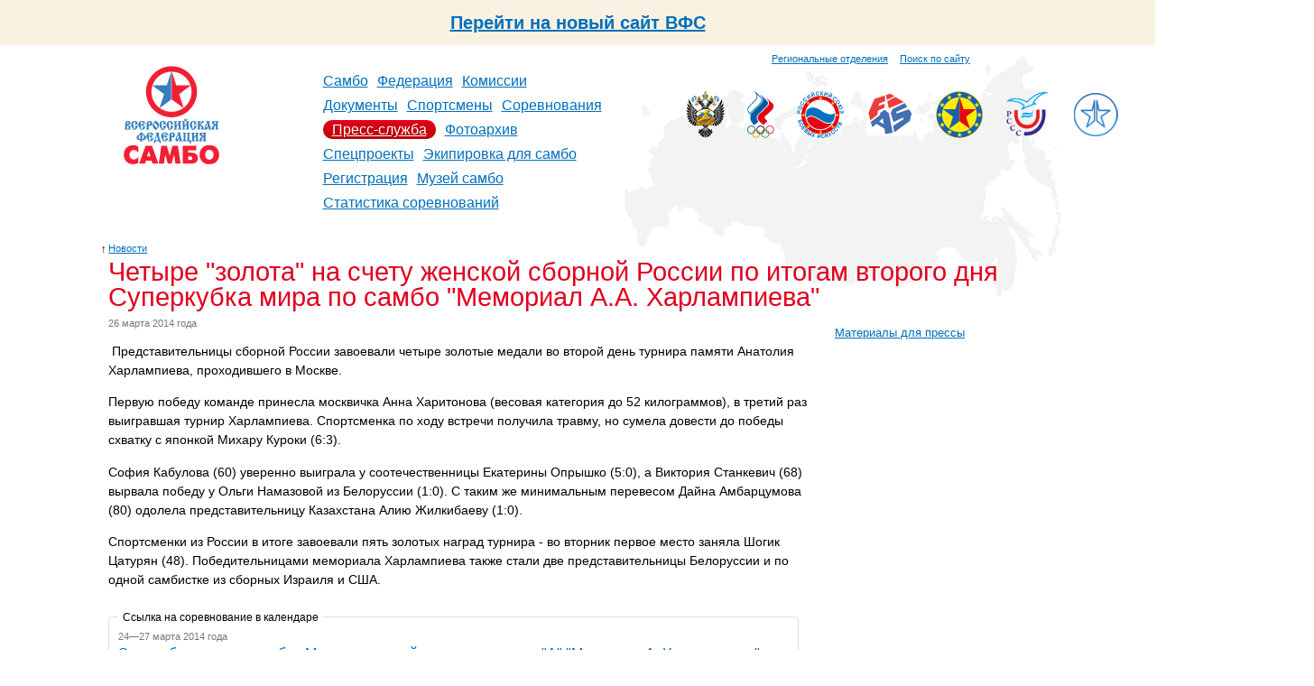

--- FILE ---
content_type: text/html; charset=utf-8
request_url: https://sambo.ru/press/news/2014/2296/
body_size: 5288
content:





<!DOCTYPE HTML PUBLIC "-//W3C//DTD HTML 4.01 Transitional//EN"
        "http://www.w3.org/TR/html4/loose.dtd">
<html id="nojs">
<head>
    <meta http-equiv="Content-Type" content="text/html; charset=utf-8"/>
    <meta name='yandex-verification' content='53769e35c0a6b76a'/>
    
    
        <title>
            
                Четыре "золота" на счету женской сборной России по итогам второго дня Суперкубка мира по самбо "Мемориал А.А. Харлампиева"
            
        </title>
    

    <link rel="icon" href="/favicon.ico"/>
    <link rel="shortcut icon" href="/favicon.ico"/>
    <link href="/media/css/reset.css" type="text/css" rel="stylesheet" media="all"/>

    <link rel="alternate" type="application/rss+xml" title="RSS" href="/press/rss/"/>

    
        <link href="/media/css/main.css?1704892464" type="text/css" rel="stylesheet" media="all"/>
        <link href="/media/css/inner.css?1347656415" rel="stylesheet" media="all"/>
        <!--[if IE 7]><link href="/media/css/ie7.css?1347656415" type="text/css" rel="stylesheet" media="all"/><![endif]-->
        <!--[if IE 8]><link href="/media/css/ie8.css?1347656415" type="text/css" rel="stylesheet" media="all"/><![endif]-->
        <link rel="stylesheet" href="/media/css/slider.css?1347656415" type="text/css" media="all"/>
    

    
    


    
    <script src="/media/js/navigation.js?1347656424" type="text/javascript"></script>
    
    <script type="text/javascript" src="https://ajax.googleapis.com/ajax/libs/jquery/1.4/jquery.min.js"></script>
    <script type="text/javascript" src="/media/js/fancybox/jquery.mousewheel-3.0.4.pack.js?1347656424"></script>
    <script type="text/javascript" src="/media/js/fancybox/jquery.fancybox-1.3.4.pack.js?1347656424"></script>
    <link rel="stylesheet" type="text/css" href="/media/js/fancybox/jquery.fancybox-1.3.4.css?1347656424" media="screen"/>
    <script type="text/javascript">
        $(document).ready(function() {
            $("a[rel=photo_group]").fancybox();
        });
    </script>



    
    


</head>
<body>
    <div style="width: 100%;height: 50px;background: #f9f2e2;display: inline-flex;align-items: center;justify-content: center; font-size: 20px; font-weight: bold"><a href="https://new.sambo.ru">Перейти на новый сайт ВФС</a></div>
    
    <div class="g-layout g-second-page">
        
            
        <div class="g-header">
            <div class="b-top-links">
                <div style="margin-top: 8px">
                    <a class="sitemap" href="/federation/regions/">Региональные отделения</a>
                    <a class="search" href="/search/" style="margin-left: 10px">Поиск по сайту</a>
                </div>
            </div>
            <div class="b-header-content">
            <div class="b-logo" align="center">
                
                    <a href="/">
                
                <img class="logo" src="/media/i/logo2.png" alt="Всероссийская федерация самбо"/>
                

            </div>
            <table class="b-navigation">
                <tr>
                    <td>
                        <ul>
                            
                                <li>
                                    
                                        <a href="/sambo/">Самбо</a>
                                    
                                </li>
                            
                                <li>
                                    
                                        <a href="/federation/">Федерация</a>
                                    
                                </li>
                            
                                <li>
                                    
                                        <a href="/commission/">Комиссии</a>
                                    
                                </li>
                            
                                <li>
                                    
                                        <a href="/documents/">Документы</a>
                                    
                                </li>
                            
                                <li>
                                    
                                        <a href="/sportsmans/">Спортсмены</a>
                                    
                                </li>
                            
                                <li>
                                    
                                        <a href="/events/">Соревнования</a>
                                    
                                </li>
                            
                                <li>
                                    
                                        
                                            <b><a href="/press/">Пресс-служба</a></b>
                                        
                                    
                                </li>
                            
                                <li>
                                    
                                        <a href="/photo/">Фотоархив</a>
                                    
                                </li>
                            
                                <li>
                                    
                                        <a href="/special/">Спецпроекты</a>
                                    
                                </li>
                            
                                <li>
                                    
                                        <a href="/ekipirovka/">Экипировка для самбо</a>
                                    
                                </li>
                            
                                <li>
                                    
                                        <a href="https://is.sambo.ru/">Регистрация</a>
                                    
                                </li>
                            
                                <li>
                                    
                                        <a href="/muzej_sambo/">Музей самбо</a>
                                    
                                </li>
                            
                                <li>
                                    
                                        <a href="/statistika-sorevnovanij/">Статистика соревнований</a>
                                    
                                </li>
                            
                        </ul>
                    </td>
                </tr>
            </table>
            <div class="b-organisations">
    
        <div>
            <a href="http://www.minsport.gov.ru/" title="Министерство спорта, туризма и молодежной политики Российской Федерации" target="blank"><img src="/media/federation/orgs/minsport.normal.png" alt="Министерство спорта, туризма и молодежной политики Российской Федерации"></a>
        </div>
    
        <div>
            <a href="http://www.olympic.ru/" title="Олимпийский Комитет России" target="blank"><img src="/media/federation/orgs/roc_1.png" alt="Олимпийский Комитет России"></a>
        </div>
    
        <div>
            <a href="http://www.rsbi.ru/" title="Российский Союз Боевых Искусств" target="blank"><img src="/media/federation/orgs/rsbi.png" alt="Российский Союз Боевых Искусств"></a>
        </div>
    
        <div>
            <a href="http://sambo-fias.org/" title="Международная федерация самбо" target="blank"><img src="/media/federation/orgs/0001_1.jpg" alt="Международная федерация самбо"></a>
        </div>
    
        <div>
            <a href="http://eurosambo.com/" title="Европейская федерация самбо" target="blank"><img src="/media/federation/orgs/esf.png" alt="Европейская федерация самбо"></a>
        </div>
    
        <div>
            <a href="http://www.studsport.ru/" title="Российский cтуденческий cпортивный cоюз" target="blank"><img src="/media/federation/orgs/rssu_1.png" alt="Российский cтуденческий cпортивный cоюз"></a>
        </div>
    
        <div>
            <a href="https://t.me/za_sambo" title="ZaСамбо" target="blank"><img src="/media/federation/orgs/zasambo_2.png" alt="ZaСамбо"></a>
        </div>
    
</div>
            </div>
            <div class="clear"></div>
        </div>
        
        

        
            <div class="g-content-layout">
                
                    
                    <div class="b-title">
                        
    <div class="b-title__uplink">
        <i>&uarr;</i><a href="/press/news/">Новости</a>
    </div>

                        <h1>
                            
                                Четыре "золота" на счету женской сборной России по итогам второго дня Суперкубка мира по самбо "Мемориал А.А. Харлампиева"
    

                            
                        </h1>
                    </div>
                
                <div class="clear"></div>
                <div class="b-content-wrapper">
                    
                        <div class="b-content">
                            
                                











<div class="b-article">
    
        <div class="b-article__date">26 марта 2014 года</div>
        <div class="b-article__text">

<p><strong>&nbsp;</strong>Представительницы сборной России завоевали четыре золотые медали во второй день турнира памяти Анатолия Харлампиева, проходившего в Москве.</p>

<p>Первую победу команде принесла москвичка Анна Харитонова (весовая категория до 52 килограммов), в третий раз выигравшая турнир Харлампиева. Спортсменка по ходу встречи получила травму, но сумела довести до победы схватку с японкой Михару Куроки (6:3).</p>

<p>София Кабулова (60) уверенно выиграла у соотечественницы Екатерины Опрышко (5:0), а Виктория Станкевич (68) вырвала победу у Ольги Намазовой из Белоруссии (1:0). С таким же минимальным перевесом Дайна Амбарцумова (80) одолела представительницу Казахстана Алию Жилкибаеву (1:0).</p>

<p><span>Спортсменки из России в итоге завоевали пять золотых наград турнира - во вторник первое место заняла Шогик Цатурян (48). Победительницами мемориала Харлампиева также стали две представительницы Белоруссии и по одной самбистке из сборных Израиля и США.</span>&nbsp;</p></div>

        <style type="text/css">
            .b-article__files {
                margin-bottom: 15px;
                margin-left: -5px;
                line-height: 1em;
            }

            .b-article__files h3 {
                font-size: 90%;
                font-weight: bold;
                z-index: 1000;
                position: absolute;
                margin-left: 5px;
                margin-top: -5px;
            }

            .b-article__files object {
                display: block;
                
            }

            .b-article__files b {
                display: block;
                font-size: 75%;
                font-weight: normal;
                margin-left: 5px;
                font-style: italic;
            }

            .b-article__files a {
                font-size: 75%;
                margin-left: 5px;
                font-style: italic;
            }

            .b-article__files span {
                font-size: 70%;
                color: #777;
                font-style: italic;
            }

        </style>
        



        

        

        
            
        

        
            <div class="b-article__event">
                <fieldset class="r5">
                    <legend>Ссылка на соревнование в календаре</legend>
                    <div class="b-article__event__name">
                        <b class="date">24—27 марта 2014 года</b>
                        <a href="/events/2014/03/1565/">Этап кубка мира по самбо , Международный турнир категории "А" "Мемориал А. Харлампиева" (мужчины, женщины, мужчины)</a>
                        <b class="location">Россия, Москва</b>
                    </div>
                    <div class="clear"></div>
                </fieldset>
            </div>
        

        
            <div class="b-article__event">
                <fieldset class="r5">
                    <legend>Региональное отделение</legend>
                    <div class="b-article__event__name">
                        <b class="date">Москва</b>
                        <a href="/federation/regions/1/1/">Федерация самбо Москвы</a>
                    </div>
                    <div class="clear"></div>
                </fieldset>
            </div>
        

        
            
        
    
</div>




<ul class="b-nextprev">
    
        <li>
            <span class="arrow next">&uarr;</span>
            <a href="/press/news/2014/2297/">Две золотые и три серебряные медали на счету сборной России в зачете по боевому самбо в заключительный день Суперкубка мира "Мемориал А.А. Харлампиева"</a>
            <span class="date">26 марта 2014 года</span>
        </li>
        <link rel="next" href="/press/news/2014/2297/" id="next"/>
    
    <li class="ctrl"><span>Ctrl</span></li>
    
        <link rel="prev" href="/press/news/2014/2295/" id="prev"/>
        <li>
            <span class="arrow prev">&darr;</span>
            <a href="/press/news/2014/2295/">Три золотых медали в зачете среди мужчин завоевали россияне во второй день Суперкубка мира по самбо</a>
            <span class="date">26 марта 2014 года</span>
        </li>
    
</ul>



                                <p></p>
                            
                        </div>
                    
                </div>
                
                    <div class="b-right-side">
                        
                        
                            
                                <ul>
                        
                            <li><a href="/press/kit/">Материалы для прессы</a></li>
                        
                        </ul>
                        
                        
                            
                        
                    </div>
                
            </div>
        

        
            <div class="g-footer">
                <div class="b-add-links">
                    
                                    <ul>
                                        <li><a href="/federation/properties/">Контактная информация</a></li>
                                        <li><a href="/federation/regions/">Региональные отделения</a>
                                        </li>
                                    </ul>
                                
                </div>
                <div class="b-social-links">
                    
                                <ul>
                                    <li><a href="/press/news/rss/">RSS лента новостей</a></li>
                                    <li><a target="_blank" href="https://vk.com/sambo_federation">ВКонтакте</a></li>
                                    <li><a target="_blank" href="https://www.youtube.com/user/sambopress">YouTube</a></li>
                                </ul>
                                
                </div>
                <div class="b-properties">
                    
                                    <p class="copyright">
                                        &copy; 2003&mdash;2026 ОФ-СОО &laquo;Всероссийская федерация
                                        самбо&raquo;
                                    </p>
                                    
                    
                                    <p class="address">
                                        Россия, Москва, Лужнецкая набережная, 8, стр 1,<br/>
                                        Телефон: +7 (499) 530-00-47, +7 (916) 008-00-47<br/>
                                        <!-- Факсы: +7 (495)725-46-83, +7 (499) 557-04-46 -->
                                    </p>
                                    
                    
                                    <p class="email">
                                        <a href="mailto:sambo@sambo.ru">sambo@sambo.ru</a>
                                    </p>
                                    
                </div>
                <div class="clear"></div>
            </div>
        
    </div>

    <!-- Yandex.Metrika counter --><script type="text/javascript">(function (d, w, c) { (w[c] = w[c] || []).push(function() { try { w.yaCounter10609789 = new Ya.Metrika({id:10609789, enableAll: true, webvisor:true}); } catch(e) { } }); var n = d.getElementsByTagName("script")[0], s = d.createElement("script"), f = function () { n.parentNode.insertBefore(s, n); }; s.type = "text/javascript"; s.async = true; s.src = (d.location.protocol == "https:" ? "https:" : "http:") + "//mc.yandex.ru/metrika/watch.js"; if (w.opera == "[object Opera]") { d.addEventListener("DOMContentLoaded", f); } else { f(); } })(document, window, "yandex_metrika_callbacks");</script><noscript><div><img src="//mc.yandex.ru/watch/10609789" style="position:absolute; left:-9999px;" alt="" /></div></noscript><!-- /Yandex.Metrika counter -->
</body>
</html>



--- FILE ---
content_type: text/css
request_url: https://sambo.ru/media/css/slider.css?1347656415
body_size: 2353
content:

.slider {
    position: relative;
    -webkit-border-radius: 10px;
    -khtml-border-radius: 10px;
    -moz-border-radius: 10px;
    border-radius: 10px;
}

.slider img {
    position: absolute;
    top: 0px;
    left: 0px;
}

.slider a.slider-imageLink {
    position: absolute;
    top: 0px;
    left: 0px;
    z-index: 11;
    display: none;
    margin: 0;
    padding: 0;
    width: 100%;
    height: 100%;
    border: 0;
}

.slider-slice {
    position: absolute;
    z-index: 5;
    display: block;
    height: 320px;
    -webkit-border-radius: 10px;
    -khtml-border-radius: 10px;
    -moz-border-radius: 10px;
    border-radius: 10px;
}

.slider-box {
    position: absolute;
    z-index: 5;
    display: block;
}

.slider-caption {
    position: absolute;
    bottom: 0px;
    left: 0px;
    z-index: 8;
    width: 100%;
    -webkit-border-radius: 0 0 10px 10px;
    -khtml-border-radius: 0 0 10px 10px;
    -moz-border-radius: 0 0 10px 10px;

    border-radius: 0 0 10px 10px;
    background: #e00020;
    color: #fff;
    opacity: 0.3;

}

.slider-caption p {
    margin: 0;
    padding: 5px 15px 5px 15px;
    
}

.slider-caption a {
    display: inline !important;
}

.slider-caption {
    display: none;
}

.slider-directionNav a {
    position: absolute;
    top: 45%;
    z-index: 9;
    cursor: pointer;
}

.slider-prevNav {
    left: 0px;
}

.slider-nextNav {
    right: 0px;
}

.slider-controlNav a.active {
    font-weight: bold;
}

.slider-controlNav {
    position: relative;
    display: inline-block;
}

.slider-controlNav a {
    position: relative;
    z-index: 9;
    float: left;
    display: block;
    margin-right: 3px;
    width: 22px;
    height: 22px;
    background: url(/media/i/bullets.png) no-repeat;
    text-indent: -9999px;
    cursor: pointer;
}

.slider-controlNav a.active {
    background-position: 0 -22px;
}

.slider-directionNav a {
    z-index: 11;
    display: block;
    width: 30px;
    height: 30px;
    border: 0;
    background: url('/media/i/arrows.png') no-repeat;
    text-indent: -9999px;
}

a.slider-nextNav {
    right: 15px;
    background-position: -30px 0;
}

a.slider-prevNav {
    left: 15px;
}

.slider-caption {
    box-shadow:none;
    text-shadow: #ae0000 1px 1px 1px;
}

.slider-caption a {
    color: #fff;
    text-decoration: underline;
    text-shadow: #ae0000 1px 1px 1px;
}
